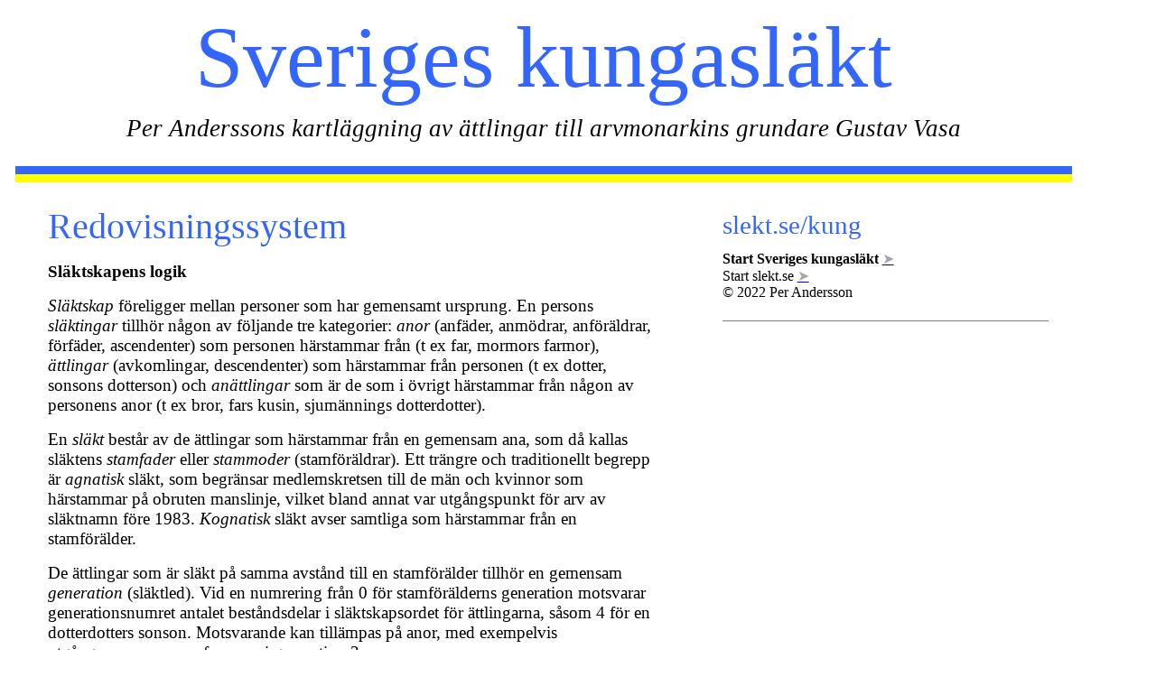

--- FILE ---
content_type: text/html
request_url: https://slekt.se/system
body_size: 16337
content:
<html xmlns:v="urn:schemas-microsoft-com:vml"
xmlns:o="urn:schemas-microsoft-com:office:office"
xmlns:w="urn:schemas-microsoft-com:office:word"
xmlns:m="http://schemas.microsoft.com/office/2004/12/omml"
xmlns:mv="http://macVmlSchemaUri" xmlns="http://www.w3.org/TR/REC-html40">

<head>
<meta name=Rubrik content="">
<meta name=Nyckelord content="">
<meta http-equiv=Content-Type content="text/html; charset=macintosh">
<meta name=ProgId content=Word.Document>
<meta name=Generator content="Microsoft Word 14">
<meta name=Originator content="Microsoft Word 14">
<link rel=File-List href="system-filer/filelist.xml">
<link rel=Edit-Time-Data href="system-filer/editdata.mso">
<!--[if !mso]>
<style>
v\:* {behavior:url(#default#VML);}
o\:* {behavior:url(#default#VML);}
w\:* {behavior:url(#default#VML);}
.shape {behavior:url(#default#VML);}
</style>
<![endif]--><!--[if gte mso 9]><xml>
 <o:DocumentProperties>
  <o:Author>P</o:Author>
  <o:LastAuthor>P</o:LastAuthor>
  <o:Revision>247</o:Revision>
  <o:TotalTime>410</o:TotalTime>
  <o:Created>2017-12-28T15:17:00Z</o:Created>
  <o:LastSaved>2024-05-05T16:45:00Z</o:LastSaved>
  <o:Pages>8</o:Pages>
  <o:Words>4034</o:Words>
  <o:Characters>21382</o:Characters>
  <o:Lines>178</o:Lines>
  <o:Paragraphs>50</o:Paragraphs>
  <o:CharactersWithSpaces>25366</o:CharactersWithSpaces>
  <o:Version>14.0</o:Version>
 </o:DocumentProperties>
 <o:OfficeDocumentSettings>
  <o:AllowPNG/>
 </o:OfficeDocumentSettings>
</xml><![endif]-->
<link rel=themeData href="system-filer/themedata.xml">
<!--[if gte mso 9]><xml>
 <w:WordDocument>
  <w:Zoom>140</w:Zoom>
  <w:TrackMoves>false</w:TrackMoves>
  <w:TrackFormatting/>
  <w:HyphenationZone>21</w:HyphenationZone>
  <w:PunctuationKerning/>
  <w:ValidateAgainstSchemas/>
  <w:SaveIfXMLInvalid>false</w:SaveIfXMLInvalid>
  <w:IgnoreMixedContent>false</w:IgnoreMixedContent>
  <w:AlwaysShowPlaceholderText>false</w:AlwaysShowPlaceholderText>
  <w:DoNotPromoteQF/>
  <w:LidThemeOther>SV</w:LidThemeOther>
  <w:LidThemeAsian>JA</w:LidThemeAsian>
  <w:LidThemeComplexScript>X-NONE</w:LidThemeComplexScript>
  <w:Compatibility>
   <w:BreakWrappedTables/>
   <w:SnapToGridInCell/>
   <w:WrapTextWithPunct/>
   <w:UseAsianBreakRules/>
   <w:DontGrowAutofit/>
   <w:SplitPgBreakAndParaMark/>
   <w:EnableOpenTypeKerning/>
   <w:DontFlipMirrorIndents/>
   <w:OverrideTableStyleHps/>
   <w:UseFELayout/>
  </w:Compatibility>
  <m:mathPr>
   <m:mathFont m:val="Cambria Math"/>
   <m:brkBin m:val="before"/>
   <m:brkBinSub m:val="&#45;-"/>
   <m:smallFrac m:val="off"/>
   <m:dispDef/>
   <m:lMargin m:val="0"/>
   <m:rMargin m:val="0"/>
   <m:defJc m:val="centerGroup"/>
   <m:wrapIndent m:val="1440"/>
   <m:intLim m:val="subSup"/>
   <m:naryLim m:val="undOvr"/>
  </m:mathPr></w:WordDocument>
</xml><![endif]--><!--[if gte mso 9]><xml>
 <w:LatentStyles DefLockedState="false" DefUnhideWhenUsed="true"
  DefSemiHidden="true" DefQFormat="false" DefPriority="99"
  LatentStyleCount="276">
  <w:LsdException Locked="false" Priority="0" SemiHidden="false"
   UnhideWhenUsed="false" QFormat="true" Name="Normal"/>
  <w:LsdException Locked="false" Priority="9" SemiHidden="false"
   UnhideWhenUsed="false" QFormat="true" Name="heading 1"/>
  <w:LsdException Locked="false" Priority="9" QFormat="true" Name="heading 2"/>
  <w:LsdException Locked="false" Priority="9" QFormat="true" Name="heading 3"/>
  <w:LsdException Locked="false" Priority="9" QFormat="true" Name="heading 4"/>
  <w:LsdException Locked="false" Priority="9" QFormat="true" Name="heading 5"/>
  <w:LsdException Locked="false" Priority="9" QFormat="true" Name="heading 6"/>
  <w:LsdException Locked="false" Priority="9" QFormat="true" Name="heading 7"/>
  <w:LsdException Locked="false" Priority="9" QFormat="true" Name="heading 8"/>
  <w:LsdException Locked="false" Priority="9" QFormat="true" Name="heading 9"/>
  <w:LsdException Locked="false" Priority="39" Name="toc 1"/>
  <w:LsdException Locked="false" Priority="39" Name="toc 2"/>
  <w:LsdException Locked="false" Priority="39" Name="toc 3"/>
  <w:LsdException Locked="false" Priority="39" Name="toc 4"/>
  <w:LsdException Locked="false" Priority="39" Name="toc 5"/>
  <w:LsdException Locked="false" Priority="39" Name="toc 6"/>
  <w:LsdException Locked="false" Priority="39" Name="toc 7"/>
  <w:LsdException Locked="false" Priority="39" Name="toc 8"/>
  <w:LsdException Locked="false" Priority="39" Name="toc 9"/>
  <w:LsdException Locked="false" Priority="35" QFormat="true" Name="caption"/>
  <w:LsdException Locked="false" Priority="10" SemiHidden="false"
   UnhideWhenUsed="false" QFormat="true" Name="Title"/>
  <w:LsdException Locked="false" Priority="1" Name="Default Paragraph Font"/>
  <w:LsdException Locked="false" Priority="11" SemiHidden="false"
   UnhideWhenUsed="false" QFormat="true" Name="Subtitle"/>
  <w:LsdException Locked="false" Priority="22" SemiHidden="false"
   UnhideWhenUsed="false" QFormat="true" Name="Strong"/>
  <w:LsdException Locked="false" Priority="20" SemiHidden="false"
   UnhideWhenUsed="false" QFormat="true" Name="Emphasis"/>
  <w:LsdException Locked="false" Priority="59" SemiHidden="false"
   UnhideWhenUsed="false" Name="Table Grid"/>
  <w:LsdException Locked="false" UnhideWhenUsed="false" Name="Placeholder Text"/>
  <w:LsdException Locked="false" Priority="1" SemiHidden="false"
   UnhideWhenUsed="false" QFormat="true" Name="No Spacing"/>
  <w:LsdException Locked="false" Priority="60" SemiHidden="false"
   UnhideWhenUsed="false" Name="Light Shading"/>
  <w:LsdException Locked="false" Priority="61" SemiHidden="false"
   UnhideWhenUsed="false" Name="Light List"/>
  <w:LsdException Locked="false" Priority="62" SemiHidden="false"
   UnhideWhenUsed="false" Name="Light Grid"/>
  <w:LsdException Locked="false" Priority="63" SemiHidden="false"
   UnhideWhenUsed="false" Name="Medium Shading 1"/>
  <w:LsdException Locked="false" Priority="64" SemiHidden="false"
   UnhideWhenUsed="false" Name="Medium Shading 2"/>
  <w:LsdException Locked="false" Priority="65" SemiHidden="false"
   UnhideWhenUsed="false" Name="Medium List 1"/>
  <w:LsdException Locked="false" Priority="66" SemiHidden="false"
   UnhideWhenUsed="false" Name="Medium List 2"/>
  <w:LsdException Locked="false" Priority="67" SemiHidden="false"
   UnhideWhenUsed="false" Name="Medium Grid 1"/>
  <w:LsdException Locked="false" Priority="68" SemiHidden="false"
   UnhideWhenUsed="false" Name="Medium Grid 2"/>
  <w:LsdException Locked="false" Priority="69" SemiHidden="false"
   UnhideWhenUsed="false" Name="Medium Grid 3"/>
  <w:LsdException Locked="false" Priority="70" SemiHidden="false"
   UnhideWhenUsed="false" Name="Dark List"/>
  <w:LsdException Locked="false" Priority="71" SemiHidden="false"
   UnhideWhenUsed="false" Name="Colorful Shading"/>
  <w:LsdException Locked="false" Priority="72" SemiHidden="false"
   UnhideWhenUsed="false" Name="Colorful List"/>
  <w:LsdException Locked="false" Priority="73" SemiHidden="false"
   UnhideWhenUsed="false" Name="Colorful Grid"/>
  <w:LsdException Locked="false" Priority="60" SemiHidden="false"
   UnhideWhenUsed="false" Name="Light Shading Accent 1"/>
  <w:LsdException Locked="false" Priority="61" SemiHidden="false"
   UnhideWhenUsed="false" Name="Light List Accent 1"/>
  <w:LsdException Locked="false" Priority="62" SemiHidden="false"
   UnhideWhenUsed="false" Name="Light Grid Accent 1"/>
  <w:LsdException Locked="false" Priority="63" SemiHidden="false"
   UnhideWhenUsed="false" Name="Medium Shading 1 Accent 1"/>
  <w:LsdException Locked="false" Priority="64" SemiHidden="false"
   UnhideWhenUsed="false" Name="Medium Shading 2 Accent 1"/>
  <w:LsdException Locked="false" Priority="65" SemiHidden="false"
   UnhideWhenUsed="false" Name="Medium List 1 Accent 1"/>
  <w:LsdException Locked="false" UnhideWhenUsed="false" Name="Revision"/>
  <w:LsdException Locked="false" Priority="34" SemiHidden="false"
   UnhideWhenUsed="false" QFormat="true" Name="List Paragraph"/>
  <w:LsdException Locked="false" Priority="29" SemiHidden="false"
   UnhideWhenUsed="false" QFormat="true" Name="Quote"/>
  <w:LsdException Locked="false" Priority="30" SemiHidden="false"
   UnhideWhenUsed="false" QFormat="true" Name="Intense Quote"/>
  <w:LsdException Locked="false" Priority="66" SemiHidden="false"
   UnhideWhenUsed="false" Name="Medium List 2 Accent 1"/>
  <w:LsdException Locked="false" Priority="67" SemiHidden="false"
   UnhideWhenUsed="false" Name="Medium Grid 1 Accent 1"/>
  <w:LsdException Locked="false" Priority="68" SemiHidden="false"
   UnhideWhenUsed="false" Name="Medium Grid 2 Accent 1"/>
  <w:LsdException Locked="false" Priority="69" SemiHidden="false"
   UnhideWhenUsed="false" Name="Medium Grid 3 Accent 1"/>
  <w:LsdException Locked="false" Priority="70" SemiHidden="false"
   UnhideWhenUsed="false" Name="Dark List Accent 1"/>
  <w:LsdException Locked="false" Priority="71" SemiHidden="false"
   UnhideWhenUsed="false" Name="Colorful Shading Accent 1"/>
  <w:LsdException Locked="false" Priority="72" SemiHidden="false"
   UnhideWhenUsed="false" Name="Colorful List Accent 1"/>
  <w:LsdException Locked="false" Priority="73" SemiHidden="false"
   UnhideWhenUsed="false" Name="Colorful Grid Accent 1"/>
  <w:LsdException Locked="false" Priority="60" SemiHidden="false"
   UnhideWhenUsed="false" Name="Light Shading Accent 2"/>
  <w:LsdException Locked="false" Priority="61" SemiHidden="false"
   UnhideWhenUsed="false" Name="Light List Accent 2"/>
  <w:LsdException Locked="false" Priority="62" SemiHidden="false"
   UnhideWhenUsed="false" Name="Light Grid Accent 2"/>
  <w:LsdException Locked="false" Priority="63" SemiHidden="false"
   UnhideWhenUsed="false" Name="Medium Shading 1 Accent 2"/>
  <w:LsdException Locked="false" Priority="64" SemiHidden="false"
   UnhideWhenUsed="false" Name="Medium Shading 2 Accent 2"/>
  <w:LsdException Locked="false" Priority="65" SemiHidden="false"
   UnhideWhenUsed="false" Name="Medium List 1 Accent 2"/>
  <w:LsdException Locked="false" Priority="66" SemiHidden="false"
   UnhideWhenUsed="false" Name="Medium List 2 Accent 2"/>
  <w:LsdException Locked="false" Priority="67" SemiHidden="false"
   UnhideWhenUsed="false" Name="Medium Grid 1 Accent 2"/>
  <w:LsdException Locked="false" Priority="68" SemiHidden="false"
   UnhideWhenUsed="false" Name="Medium Grid 2 Accent 2"/>
  <w:LsdException Locked="false" Priority="69" SemiHidden="false"
   UnhideWhenUsed="false" Name="Medium Grid 3 Accent 2"/>
  <w:LsdException Locked="false" Priority="70" SemiHidden="false"
   UnhideWhenUsed="false" Name="Dark List Accent 2"/>
  <w:LsdException Locked="false" Priority="71" SemiHidden="false"
   UnhideWhenUsed="false" Name="Colorful Shading Accent 2"/>
  <w:LsdException Locked="false" Priority="72" SemiHidden="false"
   UnhideWhenUsed="false" Name="Colorful List Accent 2"/>
  <w:LsdException Locked="false" Priority="73" SemiHidden="false"
   UnhideWhenUsed="false" Name="Colorful Grid Accent 2"/>
  <w:LsdException Locked="false" Priority="60" SemiHidden="false"
   UnhideWhenUsed="false" Name="Light Shading Accent 3"/>
  <w:LsdException Locked="false" Priority="61" SemiHidden="false"
   UnhideWhenUsed="false" Name="Light List Accent 3"/>
  <w:LsdException Locked="false" Priority="62" SemiHidden="false"
   UnhideWhenUsed="false" Name="Light Grid Accent 3"/>
  <w:LsdException Locked="false" Priority="63" SemiHidden="false"
   UnhideWhenUsed="false" Name="Medium Shading 1 Accent 3"/>
  <w:LsdException Locked="false" Priority="64" SemiHidden="false"
   UnhideWhenUsed="false" Name="Medium Shading 2 Accent 3"/>
  <w:LsdException Locked="false" Priority="65" SemiHidden="false"
   UnhideWhenUsed="false" Name="Medium List 1 Accent 3"/>
  <w:LsdException Locked="false" Priority="66" SemiHidden="false"
   UnhideWhenUsed="false" Name="Medium List 2 Accent 3"/>
  <w:LsdException Locked="false" Priority="67" SemiHidden="false"
   UnhideWhenUsed="false" Name="Medium Grid 1 Accent 3"/>
  <w:LsdException Locked="false" Priority="68" SemiHidden="false"
   UnhideWhenUsed="false" Name="Medium Grid 2 Accent 3"/>
  <w:LsdException Locked="false" Priority="69" SemiHidden="false"
   UnhideWhenUsed="false" Name="Medium Grid 3 Accent 3"/>
  <w:LsdException Locked="false" Priority="70" SemiHidden="false"
   UnhideWhenUsed="false" Name="Dark List Accent 3"/>
  <w:LsdException Locked="false" Priority="71" SemiHidden="false"
   UnhideWhenUsed="false" Name="Colorful Shading Accent 3"/>
  <w:LsdException Locked="false" Priority="72" SemiHidden="false"
   UnhideWhenUsed="false" Name="Colorful List Accent 3"/>
  <w:LsdException Locked="false" Priority="73" SemiHidden="false"
   UnhideWhenUsed="false" Name="Colorful Grid Accent 3"/>
  <w:LsdException Locked="false" Priority="60" SemiHidden="false"
   UnhideWhenUsed="false" Name="Light Shading Accent 4"/>
  <w:LsdException Locked="false" Priority="61" SemiHidden="false"
   UnhideWhenUsed="false" Name="Light List Accent 4"/>
  <w:LsdException Locked="false" Priority="62" SemiHidden="false"
   UnhideWhenUsed="false" Name="Light Grid Accent 4"/>
  <w:LsdException Locked="false" Priority="63" SemiHidden="false"
   UnhideWhenUsed="false" Name="Medium Shading 1 Accent 4"/>
  <w:LsdException Locked="false" Priority="64" SemiHidden="false"
   UnhideWhenUsed="false" Name="Medium Shading 2 Accent 4"/>
  <w:LsdException Locked="false" Priority="65" SemiHidden="false"
   UnhideWhenUsed="false" Name="Medium List 1 Accent 4"/>
  <w:LsdException Locked="false" Priority="66" SemiHidden="false"
   UnhideWhenUsed="false" Name="Medium List 2 Accent 4"/>
  <w:LsdException Locked="false" Priority="67" SemiHidden="false"
   UnhideWhenUsed="false" Name="Medium Grid 1 Accent 4"/>
  <w:LsdException Locked="false" Priority="68" SemiHidden="false"
   UnhideWhenUsed="false" Name="Medium Grid 2 Accent 4"/>
  <w:LsdException Locked="false" Priority="69" SemiHidden="false"
   UnhideWhenUsed="false" Name="Medium Grid 3 Accent 4"/>
  <w:LsdException Locked="false" Priority="70" SemiHidden="false"
   UnhideWhenUsed="false" Name="Dark List Accent 4"/>
  <w:LsdException Locked="false" Priority="71" SemiHidden="false"
   UnhideWhenUsed="false" Name="Colorful Shading Accent 4"/>
  <w:LsdException Locked="false" Priority="72" SemiHidden="false"
   UnhideWhenUsed="false" Name="Colorful List Accent 4"/>
  <w:LsdException Locked="false" Priority="73" SemiHidden="false"
   UnhideWhenUsed="false" Name="Colorful Grid Accent 4"/>
  <w:LsdException Locked="false" Priority="60" SemiHidden="false"
   UnhideWhenUsed="false" Name="Light Shading Accent 5"/>
  <w:LsdException Locked="false" Priority="61" SemiHidden="false"
   UnhideWhenUsed="false" Name="Light List Accent 5"/>
  <w:LsdException Locked="false" Priority="62" SemiHidden="false"
   UnhideWhenUsed="false" Name="Light Grid Accent 5"/>
  <w:LsdException Locked="false" Priority="63" SemiHidden="false"
   UnhideWhenUsed="false" Name="Medium Shading 1 Accent 5"/>
  <w:LsdException Locked="false" Priority="64" SemiHidden="false"
   UnhideWhenUsed="false" Name="Medium Shading 2 Accent 5"/>
  <w:LsdException Locked="false" Priority="65" SemiHidden="false"
   UnhideWhenUsed="false" Name="Medium List 1 Accent 5"/>
  <w:LsdException Locked="false" Priority="66" SemiHidden="false"
   UnhideWhenUsed="false" Name="Medium List 2 Accent 5"/>
  <w:LsdException Locked="false" Priority="67" SemiHidden="false"
   UnhideWhenUsed="false" Name="Medium Grid 1 Accent 5"/>
  <w:LsdException Locked="false" Priority="68" SemiHidden="false"
   UnhideWhenUsed="false" Name="Medium Grid 2 Accent 5"/>
  <w:LsdException Locked="false" Priority="69" SemiHidden="false"
   UnhideWhenUsed="false" Name="Medium Grid 3 Accent 5"/>
  <w:LsdException Locked="false" Priority="70" SemiHidden="false"
   UnhideWhenUsed="false" Name="Dark List Accent 5"/>
  <w:LsdException Locked="false" Priority="71" SemiHidden="false"
   UnhideWhenUsed="false" Name="Colorful Shading Accent 5"/>
  <w:LsdException Locked="false" Priority="72" SemiHidden="false"
   UnhideWhenUsed="false" Name="Colorful List Accent 5"/>
  <w:LsdException Locked="false" Priority="73" SemiHidden="false"
   UnhideWhenUsed="false" Name="Colorful Grid Accent 5"/>
  <w:LsdException Locked="false" Priority="60" SemiHidden="false"
   UnhideWhenUsed="false" Name="Light Shading Accent 6"/>
  <w:LsdException Locked="false" Priority="61" SemiHidden="false"
   UnhideWhenUsed="false" Name="Light List Accent 6"/>
  <w:LsdException Locked="false" Priority="62" SemiHidden="false"
   UnhideWhenUsed="false" Name="Light Grid Accent 6"/>
  <w:LsdException Locked="false" Priority="63" SemiHidden="false"
   UnhideWhenUsed="false" Name="Medium Shading 1 Accent 6"/>
  <w:LsdException Locked="false" Priority="64" SemiHidden="false"
   UnhideWhenUsed="false" Name="Medium Shading 2 Accent 6"/>
  <w:LsdException Locked="false" Priority="65" SemiHidden="false"
   UnhideWhenUsed="false" Name="Medium List 1 Accent 6"/>
  <w:LsdException Locked="false" Priority="66" SemiHidden="false"
   UnhideWhenUsed="false" Name="Medium List 2 Accent 6"/>
  <w:LsdException Locked="false" Priority="67" SemiHidden="false"
   UnhideWhenUsed="false" Name="Medium Grid 1 Accent 6"/>
  <w:LsdException Locked="false" Priority="68" SemiHidden="false"
   UnhideWhenUsed="false" Name="Medium Grid 2 Accent 6"/>
  <w:LsdException Locked="false" Priority="69" SemiHidden="false"
   UnhideWhenUsed="false" Name="Medium Grid 3 Accent 6"/>
  <w:LsdException Locked="false" Priority="70" SemiHidden="false"
   UnhideWhenUsed="false" Name="Dark List Accent 6"/>
  <w:LsdException Locked="false" Priority="71" SemiHidden="false"
   UnhideWhenUsed="false" Name="Colorful Shading Accent 6"/>
  <w:LsdException Locked="false" Priority="72" SemiHidden="false"
   UnhideWhenUsed="false" Name="Colorful List Accent 6"/>
  <w:LsdException Locked="false" Priority="73" SemiHidden="false"
   UnhideWhenUsed="false" Name="Colorful Grid Accent 6"/>
  <w:LsdException Locked="false" Priority="19" SemiHidden="false"
   UnhideWhenUsed="false" QFormat="true" Name="Subtle Emphasis"/>
  <w:LsdException Locked="false" Priority="21" SemiHidden="false"
   UnhideWhenUsed="false" QFormat="true" Name="Intense Emphasis"/>
  <w:LsdException Locked="false" Priority="31" SemiHidden="false"
   UnhideWhenUsed="false" QFormat="true" Name="Subtle Reference"/>
  <w:LsdException Locked="false" Priority="32" SemiHidden="false"
   UnhideWhenUsed="false" QFormat="true" Name="Intense Reference"/>
  <w:LsdException Locked="false" Priority="33" SemiHidden="false"
   UnhideWhenUsed="false" QFormat="true" Name="Book Title"/>
  <w:LsdException Locked="false" Priority="37" Name="Bibliography"/>
  <w:LsdException Locked="false" Priority="39" QFormat="true" Name="TOC Heading"/>
 </w:LatentStyles>
</xml><![endif]-->
<style>
<!--
 /* Font Definitions */
@font-face
	{font-family:Arial;
	panose-1:2 11 6 4 2 2 2 2 2 4;
	mso-font-charset:0;
	mso-generic-font-family:auto;
	mso-font-pitch:variable;
	mso-font-signature:-536859905 -1073711037 9 0 511 0;}
@font-face
	{font-family:Times;
	panose-1:2 0 5 0 0 0 0 0 0 0;
	mso-font-charset:0;
	mso-generic-font-family:auto;
	mso-font-pitch:variable;
	mso-font-signature:3 0 0 0 1 0;}
@font-face
	{font-family:"\FF2D\FF33 \660E\671D";
	mso-font-charset:78;
	mso-generic-font-family:auto;
	mso-font-pitch:variable;
	mso-font-signature:-536870145 1791491579 18 0 131231 0;}
@font-face
	{font-family:"\FF2D\FF33 \660E\671D";
	mso-font-charset:78;
	mso-generic-font-family:auto;
	mso-font-pitch:variable;
	mso-font-signature:-536870145 1791491579 18 0 131231 0;}
@font-face
	{font-family:Cambria;
	panose-1:2 4 5 3 5 4 6 3 2 4;
	mso-font-charset:0;
	mso-generic-font-family:auto;
	mso-font-pitch:variable;
	mso-font-signature:-536870145 1073743103 0 0 415 0;}
@font-face
	{font-family:"Palatino Linotype";
	panose-1:2 4 5 2 5 5 5 3 3 4;
	mso-font-charset:0;
	mso-generic-font-family:auto;
	mso-font-pitch:variable;
	mso-font-signature:-536870265 1073741843 0 0 415 0;}
@font-face
	{font-family:"Lucida Grande";
	panose-1:2 11 6 0 4 5 2 2 2 4;
	mso-font-charset:0;
	mso-generic-font-family:auto;
	mso-font-pitch:variable;
	mso-font-signature:-520090897 1342218751 0 0 447 0;}
@font-face
	{font-family:"Menlo Bold";
	panose-1:2 11 7 9 3 6 4 2 2 4;
	mso-font-charset:0;
	mso-generic-font-family:auto;
	mso-font-pitch:variable;
	mso-font-signature:-436198657 -805244421 40 0 479 0;}
 /* Style Definitions */
p.MsoNormal, li.MsoNormal, div.MsoNormal
	{mso-style-unhide:no;
	mso-style-qformat:yes;
	mso-style-parent:"";
	margin:0cm;
	margin-bottom:.0001pt;
	mso-pagination:widow-orphan;
	font-size:12.0pt;
	font-family:Cambria;
	mso-ascii-font-family:Cambria;
	mso-ascii-theme-font:minor-latin;
	mso-fareast-font-family:"\FF2D\FF33 \660E\671D";
	mso-fareast-theme-font:minor-fareast;
	mso-hansi-font-family:Cambria;
	mso-hansi-theme-font:minor-latin;
	mso-bidi-font-family:"Times New Roman";
	mso-bidi-theme-font:minor-bidi;}
a:link, span.MsoHyperlink
	{mso-style-noshow:yes;
	mso-style-priority:99;
	color:blue;
	mso-themecolor:hyperlink;
	text-decoration:underline;
	text-underline:single;}
a:visited, span.MsoHyperlinkFollowed
	{mso-style-noshow:yes;
	mso-style-priority:99;
	color:purple;
	mso-themecolor:followedhyperlink;
	text-decoration:underline;
	text-underline:single;}
p.MsoAcetate, li.MsoAcetate, div.MsoAcetate
	{mso-style-noshow:yes;
	mso-style-priority:99;
	mso-style-link:"Bubbeltext Char";
	margin:0cm;
	margin-bottom:.0001pt;
	mso-pagination:widow-orphan;
	font-size:9.0pt;
	font-family:"Lucida Grande";
	mso-fareast-font-family:"\FF2D\FF33 \660E\671D";
	mso-fareast-theme-font:minor-fareast;}
span.BubbeltextChar
	{mso-style-name:"Bubbeltext Char";
	mso-style-noshow:yes;
	mso-style-priority:99;
	mso-style-unhide:no;
	mso-style-locked:yes;
	mso-style-link:Bubbeltext;
	mso-ansi-font-size:9.0pt;
	mso-bidi-font-size:9.0pt;
	font-family:"Lucida Grande";
	mso-ascii-font-family:"Lucida Grande";
	mso-hansi-font-family:"Lucida Grande";
	mso-bidi-font-family:"Lucida Grande";}
p.Kunga7pt, li.Kunga7pt, div.Kunga7pt
	{mso-style-name:Kunga7pt;
	mso-style-unhide:no;
	mso-style-qformat:yes;
	margin:0cm;
	margin-bottom:.0001pt;
	line-height:8.0pt;
	mso-line-height-rule:exactly;
	mso-pagination:widow-orphan;
	tab-stops:100.65pt 4.0cm 119.05pt 124.75pt 130.4pt 136.1pt 5.0cm 147.4pt 153.1pt 158.75pt 164.45pt 6.0cm 175.75pt 181.45pt 187.1pt 192.8pt 7.0cm 204.1pt 209.8pt right 449.35pt left 16.0cm 490.45pt right 533.0pt left 535.8pt 555.65pt 581.2pt;
	font-size:7.0pt;
	mso-bidi-font-size:10.0pt;
	font-family:Arial;
	mso-fareast-font-family:Times;
	mso-bidi-font-family:"Times New Roman";}
p.Anor, li.Anor, div.Anor
	{mso-style-name:Anor;
	mso-style-unhide:no;
	mso-style-qformat:yes;
	mso-style-parent:"";
	margin-top:0cm;
	margin-right:0cm;
	margin-bottom:0cm;
	margin-left:42.55pt;
	margin-bottom:.0001pt;
	text-indent:-42.55pt;
	line-height:10.0pt;
	mso-line-height-rule:exactly;
	mso-pagination:none;
	tab-stops:14.2pt 1.0cm;
	font-size:8.0pt;
	font-family:Arial;
	mso-fareast-font-family:"Times New Roman";
	mso-bidi-font-family:"Times New Roman";}
p.HemsidaBrodtext, li.HemsidaBrodtext, div.HemsidaBrodtext
	{mso-style-name:HemsidaBrodtext;
	mso-style-unhide:no;
	mso-style-qformat:yes;
	margin-top:0cm;
	margin-right:0cm;
	margin-bottom:8.0pt;
	margin-left:0cm;
	line-height:16.0pt;
	mso-line-height-rule:exactly;
	mso-pagination:widow-orphan;
	font-size:12.0pt;
	font-family:"Palatino Linotype";
	mso-fareast-font-family:"\FF2D\FF33 \660E\671D";
	mso-bidi-font-family:"Times New Roman";}
p.HemsidaReferens, li.HemsidaReferens, div.HemsidaReferens
	{mso-style-name:HemsidaReferens;
	mso-style-unhide:no;
	mso-style-qformat:yes;
	margin-top:0cm;
	margin-right:0cm;
	margin-bottom:8.0pt;
	margin-left:0cm;
	line-height:13.5pt;
	mso-line-height-rule:exactly;
	mso-pagination:widow-orphan;
	font-size:10.0pt;
	font-family:"Palatino Linotype";
	mso-fareast-font-family:"\FF2D\FF33 \660E\671D";
	mso-bidi-font-family:"Times New Roman";}
p.HemsidaHuvudrubrik, li.HemsidaHuvudrubrik, div.HemsidaHuvudrubrik
	{mso-style-name:HemsidaHuvudrubrik;
	mso-style-unhide:no;
	mso-style-qformat:yes;
	margin-top:0cm;
	margin-right:0cm;
	margin-bottom:8.0pt;
	margin-left:0cm;
	line-height:36.0pt;
	mso-line-height-rule:exactly;
	mso-pagination:widow-orphan;
	font-size:28.0pt;
	font-family:"Palatino Linotype";
	mso-fareast-font-family:"\FF2D\FF33 \660E\671D";
	mso-bidi-font-family:"Times New Roman";
	color:blue;}
p.HemsidaUnderrubrik, li.HemsidaUnderrubrik, div.HemsidaUnderrubrik
	{mso-style-name:HemsidaUnderrubrik;
	mso-style-unhide:no;
	mso-style-qformat:yes;
	margin-top:0cm;
	margin-right:0cm;
	margin-bottom:8.0pt;
	margin-left:0cm;
	line-height:22.0pt;
	mso-line-height-rule:exactly;
	mso-pagination:widow-orphan;
	font-size:16.0pt;
	font-family:"Palatino Linotype";
	mso-fareast-font-family:"\FF2D\FF33 \660E\671D";
	mso-bidi-font-family:"Times New Roman";
	font-style:italic;}
p.HemsidaForfattarrad, li.HemsidaForfattarrad, div.HemsidaForfattarrad
	{mso-style-name:HemsidaForfattarrad;
	mso-style-unhide:no;
	mso-style-qformat:yes;
	margin-top:20.0pt;
	margin-right:0cm;
	margin-bottom:20.0pt;
	margin-left:0cm;
	line-height:16.0pt;
	mso-line-height-rule:exactly;
	mso-pagination:widow-orphan;
	font-size:12.0pt;
	font-family:"Palatino Linotype";
	mso-fareast-font-family:"\FF2D\FF33 \660E\671D";
	mso-bidi-font-family:"Times New Roman";
	font-style:italic;}
p.SlektBrdtext14, li.SlektBrdtext14, div.SlektBrdtext14
	{mso-style-name:"Slekt Brödtext 14\,5";
	mso-style-unhide:no;
	mso-style-qformat:yes;
	mso-style-parent:"";
	margin-top:0cm;
	margin-right:0cm;
	margin-bottom:12.0pt;
	margin-left:0cm;
	mso-pagination:widow-orphan;
	font-size:14.5pt;
	font-family:"Palatino Linotype";
	mso-fareast-font-family:"\FF2D\FF33 \660E\671D";
	mso-bidi-font-family:"Times New Roman";}
.MsoChpDefault
	{mso-style-type:export-only;
	mso-default-props:yes;
	font-size:10.0pt;
	mso-ansi-font-size:10.0pt;
	mso-bidi-font-size:10.0pt;
	font-family:Cambria;
	mso-ascii-font-family:Cambria;
	mso-ascii-theme-font:minor-latin;
	mso-fareast-font-family:"\FF2D\FF33 \660E\671D";
	mso-fareast-theme-font:minor-fareast;
	mso-hansi-font-family:Cambria;
	mso-hansi-theme-font:minor-latin;
	mso-bidi-font-family:"Times New Roman";
	mso-bidi-theme-font:minor-bidi;}
@page WordSection1
	{size:595.0pt 842.0pt;
	margin:0cm 0cm 1080.0pt 0cm;
	mso-header-margin:0cm;
	mso-footer-margin:0cm;
	mso-paper-source:0;}
div.WordSection1
	{page:WordSection1;}
-->
</style>
<!--[if gte mso 10]>
<style>
 /* Style Definitions */
table.MsoNormalTable
	{mso-style-name:"Normal tabell";
	mso-tstyle-rowband-size:0;
	mso-tstyle-colband-size:0;
	mso-style-noshow:yes;
	mso-style-priority:99;
	mso-style-parent:"";
	mso-padding-alt:0cm 5.4pt 0cm 5.4pt;
	mso-para-margin:0cm;
	mso-para-margin-bottom:.0001pt;
	mso-pagination:widow-orphan;
	font-size:10.0pt;
	font-family:Cambria;
	mso-ascii-font-family:Cambria;
	mso-ascii-theme-font:minor-latin;
	mso-hansi-font-family:Cambria;
	mso-hansi-theme-font:minor-latin;}
table.MsoTableGrid
	{mso-style-name:Tabellrutnät;
	mso-tstyle-rowband-size:0;
	mso-tstyle-colband-size:0;
	mso-style-priority:59;
	mso-style-unhide:no;
	border:solid windowtext 1.0pt;
	mso-border-alt:solid windowtext .5pt;
	mso-padding-alt:0cm 5.4pt 0cm 5.4pt;
	mso-border-insideh:.5pt solid windowtext;
	mso-border-insidev:.5pt solid windowtext;
	mso-para-margin:0cm;
	mso-para-margin-bottom:.0001pt;
	mso-pagination:widow-orphan;
	font-size:12.0pt;
	font-family:Cambria;
	mso-ascii-font-family:Cambria;
	mso-ascii-theme-font:minor-latin;
	mso-hansi-font-family:Cambria;
	mso-hansi-theme-font:minor-latin;}
</style>
<![endif]--><!--[if gte mso 9]><xml>
 <o:shapedefaults v:ext="edit" spidmax="1027"/>
</xml><![endif]--><!--[if gte mso 9]><xml>
 <o:shapelayout v:ext="edit">
  <o:idmap v:ext="edit" data="1"/>
 </o:shapelayout></xml><![endif]-->
</head>

<body bgcolor=white lang=SV link=blue vlink=purple style='tab-interval:65.2pt'>

<div class=WordSection1>

<table class=MsoTableGrid border=0 cellspacing=0 cellpadding=0
 style='margin-left:7.1pt;border-collapse:collapse;mso-table-layout-alt:fixed;
 border:none;mso-yfti-tbllook:1184;mso-padding-alt:0cm 5.4pt 0cm 5.4pt;
 mso-border-insideh:none;mso-border-insidev:none'>
 <tr style='mso-yfti-irow:0;mso-yfti-firstrow:yes'>
  <td width=856 colspan=5 valign=top style='width:856.15pt;padding:0cm 5.4pt 0cm 5.4pt'>
  <p class=MsoNormal align=center style='margin-bottom:6.0pt;text-align:center'><span
  style='font-size:72.0pt;font-family:"Palatino Linotype";color:#3366FF'>Sveriges
  kungasläkt</span><span style='font-size:72.0pt;font-family:"Palatino Linotype";
  mso-bidi-font-family:Arial;color:#3366FF'><o:p></o:p></span></p>
  <p class=MsoNormal align=center style='margin-bottom:6.0pt;text-align:center'><i><span
  style='font-size:20.0pt;font-family:"Palatino Linotype"'>Per Anderssons
  kartläggning av ättlingar till arvmonarkins grundare Gustav Vasa</span></i><span
  style='font-size:20.0pt;font-family:"Palatino Linotype";mso-bidi-font-family:
  Arial'><o:p></o:p></span></p>
  <p class=MsoNormal align=center style='text-align:center'><span
  style='font-family:Arial;mso-bidi-font-family:"Times New Roman";mso-bidi-theme-font:
  minor-bidi'><o:p>&nbsp;</o:p></span></p>
  </td>
 </tr>
 <tr style='mso-yfti-irow:1'>
  <td width=856 colspan=5 valign=top style='width:856.15pt;background:#3366FF;
  padding:0cm 5.4pt 0cm 5.4pt'>
  <p class=MsoNormal align=center style='text-align:center'><span
  style='font-size:6.0pt;font-family:Arial;mso-bidi-font-family:"Times New Roman";
  mso-bidi-theme-font:minor-bidi'><o:p>&nbsp;</o:p></span></p>
  </td>
 </tr>
 <tr style='mso-yfti-irow:2'>
  <td width=856 colspan=5 valign=top style='width:856.15pt;background:yellow;
  padding:0cm 5.4pt 0cm 5.4pt'>
  <p class=MsoNormal align=center style='text-align:center'><span
  style='font-size:6.0pt;font-family:Arial;mso-bidi-font-family:"Times New Roman";
  mso-bidi-theme-font:minor-bidi'><o:p>&nbsp;</o:p></span></p>
  </td>
 </tr>
 <tr style='mso-yfti-irow:3'>
  <td width=856 colspan=5 valign=top style='width:856.15pt;padding:0cm 5.4pt 0cm 5.4pt'>
  <p class=MsoNormal><span style='font-size:16.0pt;font-family:Arial;
  mso-bidi-font-family:"Times New Roman";mso-bidi-theme-font:minor-bidi'><o:p>&nbsp;</o:p></span></p>
  </td>
 </tr>
 <tr style='mso-yfti-irow:4;mso-yfti-lastrow:yes;height:586.0pt;mso-row-margin-left:
  1.0cm;mso-row-margin-right:19.8pt'>
  <td style='mso-cell-special:placeholder;border:none;padding:0cm 0cm 0cm 0cm'
  width=28><p class='MsoNormal'>&nbsp;</td>
  <td width=503 valign=top style='width:503.2pt;padding:0cm 5.4pt 0cm 5.4pt;
  height:586.0pt'>
  <p class=HemsidaBrodtext style='margin-bottom:12.0pt;line-height:normal'><span
  style='font-size:30.0pt;color:#3366FF'>Redovisningssystem<o:p></o:p></span></p>
  <p class=SlektBrdtext14><b style='mso-bidi-font-weight:normal'>Släktskapens
  logik</b><b style='mso-bidi-font-weight:normal'><span style='mso-bidi-font-family:
  "Times New Roman";mso-bidi-theme-font:minor-bidi'><o:p></o:p></span></b></p>
  <p class=SlektBrdtext14><i style='mso-bidi-font-style:normal'>Släktskap</i>
  föreligger mellan personer som har gemensamt ursprung. En persons <i
  style='mso-bidi-font-style:normal'>släktingar</i> tillhör någon av följande
  tre kategorier: <i style='mso-bidi-font-style:normal'>anor</i> (anfäder,
  anmödrar, anföräldrar, förfäder, ascendenter) som personen härstammar från (t
  ex far, mormors farmor), <i style='mso-bidi-font-style:normal'>ättlingar</i>
  (avkomlingar, descendenter) som härstammar från personen (t ex dotter, sonsons
  dotterson) och <i style='mso-bidi-font-style:normal'>anättlingar</i> som är
  de som i övrigt härstammar från någon av personens anor (t&nbsp;ex bror, fars
  kusin, sjumännings dotterdotter).</p>
  <p class=SlektBrdtext14>En <i style='mso-bidi-font-style:normal'>släkt</i>
  består av de ättlingar som härstammar från en gemensam ana, som då kallas
  släktens <i style='mso-bidi-font-style:normal'>stamfader</i> eller <i
  style='mso-bidi-font-style:normal'>stammoder</i> (stamföräldrar). Ett trängre
  och traditionellt begrepp är <i style='mso-bidi-font-style:normal'>agnatisk</i>
  släkt, som begränsar medlemskretsen till de män och kvinnor som härstammar på
  obruten manslinje, vilket bland annat var utgångspunkt för arv av släktnamn
  före 1983. <i style='mso-bidi-font-style:normal'>Kognatisk</i> släkt avser
  samtliga som härstammar från en stamförälder.</p>
  <p class=SlektBrdtext14>De ättlingar som är släkt på samma avstånd till en
  stamförälder tillhör en gemensam <i style='mso-bidi-font-style:normal'>generation</i>
  (släktled). Vid en numrering från 0 för stamförälderns generation motsvarar
  generationsnumret antalet beståndsdelar i släktskapsordet för ättlingarna,
  såsom 4 för en dotterdotters sonson. Motsvarande kan tillämpas på anor, med
  exempelvis utgångspersonens morfars mor i generation 3.</p>
  <p class=SlektBrdtext14>Det finns två huvudtyper av grafiska översikter för
  att schematiskt åskådliggöra släktskap. En redovisning av en persons anor
  kallas <i style='mso-bidi-font-style:normal'>antavla</i> och en motsvarande
  för ättlingar <i style='mso-bidi-font-style:normal'>stamtavla</i> eller <i
  style='mso-bidi-font-style:normal'>släkttavla</i>. Varje individ har
  teoretiskt ett bestämt antal anor i varje generation. (På en antavla brukar
  utgångspersonen ges nummer 1, hans eller hennes far 2, mor 3, farfar 4 osv.
  Det innebär att manliga anor får jämna nummer och kvinnliga udda. Om man
  fördubblar en persons nummer får man faderns och med tillägg av 1 moderns
  nummer.)</p>
  <p class=SlektBrdtext14>Om två av en persons anor är släkt med varandra, dvs
  har gemensamt ursprung, uppkommer <i style='mso-bidi-font-style:normal'>anförlust</i>,
  som innebär att samma anor återfinns på mer än en plats på antavlan. På en
  stamtavla för en sådan ana förekommer den ifrågavarande personen som ättling
  på två eller flera ställen, innebärande <i style='mso-bidi-font-style:normal'>ättlingsförlust</i>
  eller <i style='mso-bidi-font-style:normal'>stamförlust</i>.</p>
  <p class=SlektBrdtext14><b style='mso-bidi-font-weight:normal'>System för
  redovisning av ättlingar<o:p></o:p></b></p>
  <p class=SlektBrdtext14>I syfte att entydigt och överskådligt beskriva
  släktskapen mellan ättlingar och den helhet dessa utgör, är släktens talrika
  personkrets ordnad och presenterad enligt ett <i style='mso-bidi-font-style:
  normal'>system för redovisning av genealogisk information</i> i en särskild
  form av stamtavla och med systematiska individbeteckningar, som Per
  Anderssons utarbetat 1977&#8211;1982 och därefter stegvis utvecklat.
  Systemet, som förklaras i det följande, har närmare behandlats i uppsatsen <i
  style='mso-bidi-font-style:normal'>Systema Genealogiæ</i> (i <i
  style='mso-bidi-font-style:normal'>Släkt och Hävd</i> 1986:2) och i böckerna <i
  style='mso-bidi-font-style:normal'>Sveriges släkter</i> (1988) och <i
  style='mso-bidi-font-style:normal'>Östgötsk och småländsk släktbok</i>
  (2008).</p>
  <p class=SlektBrdtext14>Systemets grundläggande <i style='mso-bidi-font-style:
  normal'>enhet</i> är <i style='mso-bidi-font-style:normal'>individen</i>
  &#8211; släktens byggsten &#8211; och alla ättlingar till stamfadern behandlas
  enligt samma principer. Härtill kvalificerar endast det faktum att personen
  är avkomling till stamfadern. Till skillnad från många andra genealogiska
  framställningsformer är här alla övriga omständigheter ovidkommande, såsom
  individens kön, tillhörighet till agnatisk släkt, vilket namn han eller hon
  bär, inom- eller utomäktenskaplig börd, innehav av någon ärftlig värdighet
  eller egendom, civilstånd, ålder eller social ställning.</p>
  <p class=SlektBrdtext14><i style='mso-bidi-font-style:normal'>Kretsen</i> av
  enheter i släktkartläggningen avgränsas sålunda genom ett kognatiskt urval
  med gemensam utgångspunkt, dvs utgörs av den totala mängden av alla
  efterkommande till stamfadern fram till dags dato, kvinnor såväl som män och
  oavsett om de härstammar via män eller kvinnor.</p>
  <p class=SlektBrdtext14>Den struktur vari enheterna ges inbördes <i
  style='mso-bidi-font-style:normal'>ordningsföljd</i> inleds med stamfadern,
  varefter hans och varje ättlings barn redovisas i födelsetidsordning. Det
  äldsta barnet följer alltid som första ättling efter sin förälder, så att en
  äldre släktlinje fullbordas innan närmast yngre linje följer efter, s&nbsp;k <i
  style='mso-bidi-font-style:normal'>lineal primogenitur</i>. En persons alla
  barn, barnbarn osv upptas alltså före hans eller hennes yngre syskon.
  Samhörigheter &#8211; ingifta, samboende osv &#8211; infogas direkt efter den
  ättling som de hör samman med.</p>
  <p class=SlektBrdtext14>Vid gifte eller motsvarande mellan två personer som härstammar
  på var sin linje från stamfadern blir deras gemensamma barn ättlingar till
  denne på två håll, dvs en stamförlust uppkommer. Barnen och deras
  efterkommande upptas då på den ena släktlinjen, medan hänvisning sker vid den
  andra. I valet mellan möderne- och fädernesidan har det bedömts att
  tydligheten i framställningen gynnas av att dels en och samma av dessa
  används konsekvent för alla fall av dubbelättlingar, dels fädernesidan väljs,
  av det enda skälet att de släktnamn som personerna betecknas med har ärvts på
  huvudsakligen denna sida under århundradena.</p>
  <p class=SlektBrdtext14>Även adoptivbarn redovisas, liksom deras
  samhörigheter, men adoptivbarnens efterkommande följs inte vidare.</p>
  <p class=SlektBrdtext14>Om varje enhet &#8211; person &#8211; eftersträvas
  värden på <i style='mso-bidi-font-style:normal'>variabler</i> som beskrivs
  nedan.</p>
  <p class=SlektBrdtext14><b style='mso-bidi-font-weight:normal'>Individbeteckningar<o:p></o:p></b></p>
  <p class=SlektBrdtext14>Varje ättling har i redovisningen en unik <i
  style='mso-bidi-font-style:normal'>individbeteckning</i>, en
  bokstavskombination som exakt anger hans eller hennes plats bland de övriga
  medlemmarna av den stora släkt som utan dessa kännetecken skulle te sig
  mycket svåröverskådlig. Utgångspunkt för tilldelningen av individbeteckningar
  är stamfadern. För varje generation efter honom tilläggs en bokstav till och
  med den ättling som ska betecknas. Bokstavens plats i alfabetet motsvarar
  individens ordningsföljd i syskonskaran. En man anges med stor bokstav och en
  kvinna med liten. Bokstäverna ordnas i grupper om tre från vänster. Exempel:
  stamfaderns äldsta barn, om det är en dotter, får beteckningen <i
  style='mso-bidi-font-style:normal'>a</i>, denna dotters tredje barn, som är
  en son, <i style='mso-bidi-font-style:normal'>aC</i> osv. Systemet är till
  fullo utbyggbart och störs inte &#8211; vilket en löpande numrering av
  ättlingarna gör &#8211; av att nya individer föds mitt i släkten. I varje
  familj ges utrymme för lika många barn som antalet bokstäver i alfabetet.
  Ytterligare exempel:</p>
  <p class=SlektBrdtext14 style='margin-top:0cm;margin-right:0cm;margin-bottom:
  0cm;margin-left:22.95pt;margin-bottom:.0001pt;tab-stops:136.35pt'><span
  style='mso-bidi-font-family:Arial'>Stamfader<span style='mso-tab-count:1'>&nbsp;&nbsp;&nbsp;&nbsp;&nbsp;&nbsp;&nbsp;&nbsp;&nbsp;&nbsp;&nbsp;&nbsp; </span><i
  style='mso-bidi-font-style:normal'>stamfader</i><o:p></o:p></span></p>
  <p class=SlektBrdtext14 style='margin-top:0cm;margin-right:0cm;margin-bottom:
  0cm;margin-left:22.95pt;margin-bottom:.0001pt;tab-stops:136.35pt'><span
  style='mso-bidi-font-family:Arial'>A<span style='mso-tab-count:1'>&nbsp;&nbsp;&nbsp;&nbsp;&nbsp;&nbsp;&nbsp;&nbsp;&nbsp;&nbsp;&nbsp;&nbsp;&nbsp;&nbsp;&nbsp;&nbsp;&nbsp;&nbsp;&nbsp;&nbsp;&nbsp;&nbsp;&nbsp;&nbsp;&nbsp; </span>.
  <i style='mso-bidi-font-style:normal'>son </i>(barn 1)<o:p></o:p></span></p>
  <p class=SlektBrdtext14 style='margin-top:0cm;margin-right:0cm;margin-bottom:
  0cm;margin-left:22.95pt;margin-bottom:.0001pt;tab-stops:136.35pt'><span
  style='mso-bidi-font-family:Arial'>b<span style='mso-tab-count:1'>&nbsp;&nbsp;&nbsp;&nbsp;&nbsp;&nbsp;&nbsp;&nbsp;&nbsp;&nbsp;&nbsp;&nbsp;&nbsp;&nbsp;&nbsp;&nbsp;&nbsp;&nbsp;&nbsp;&nbsp;&nbsp;&nbsp;&nbsp;&nbsp;&nbsp; </span>.
  <i style='mso-bidi-font-style:normal'>dotter </i>(barn 2)<o:p></o:p></span></p>
  <p class=SlektBrdtext14 style='margin-top:0cm;margin-right:0cm;margin-bottom:
  0cm;margin-left:22.95pt;margin-bottom:.0001pt;tab-stops:136.35pt'><span
  style='mso-bidi-font-family:Arial'>bA<span style='mso-tab-count:1'>&nbsp;&nbsp;&nbsp;&nbsp;&nbsp;&nbsp;&nbsp;&nbsp;&nbsp;&nbsp;&nbsp;&nbsp;&nbsp;&nbsp;&nbsp;&nbsp;&nbsp;&nbsp;&nbsp;&nbsp;&nbsp;&nbsp;&nbsp; </span>.
  . <i style='mso-bidi-font-style:normal'>dotterson</i><o:p></o:p></span></p>
  <p class=SlektBrdtext14 style='margin-top:0cm;margin-right:0cm;margin-bottom:
  0cm;margin-left:22.95pt;margin-bottom:.0001pt;tab-stops:136.35pt'><span
  style='mso-bidi-font-family:Arial'>bb<span style='mso-tab-count:1'>&nbsp;&nbsp;&nbsp;&nbsp;&nbsp;&nbsp;&nbsp;&nbsp;&nbsp;&nbsp;&nbsp;&nbsp;&nbsp;&nbsp;&nbsp;&nbsp;&nbsp;&nbsp;&nbsp;&nbsp;&nbsp;&nbsp;&nbsp; </span>.
  . <i style='mso-bidi-font-style:normal'>dotterdotter</i><o:p></o:p></span></p>
  <p class=SlektBrdtext14 style='margin-top:0cm;margin-right:0cm;margin-bottom:
  0cm;margin-left:22.95pt;margin-bottom:.0001pt;tab-stops:136.35pt'><span
  style='mso-bidi-font-family:Arial'>bc<span style='mso-tab-count:1'>&nbsp;&nbsp;&nbsp;&nbsp;&nbsp;&nbsp;&nbsp;&nbsp;&nbsp;&nbsp;&nbsp;&nbsp;&nbsp;&nbsp;&nbsp;&nbsp;&nbsp;&nbsp;&nbsp;&nbsp;&nbsp;&nbsp;&nbsp;&nbsp; </span>.
  . <i style='mso-bidi-font-style:normal'>dotterdotter</i><o:p></o:p></span></p>
  <p class=SlektBrdtext14 style='margin-top:0cm;margin-right:0cm;margin-bottom:
  0cm;margin-left:22.95pt;margin-bottom:.0001pt;tab-stops:136.35pt'><span
  lang=EN-GB style='mso-bidi-font-family:Arial;mso-ansi-language:EN-GB'>C<span
  style='mso-tab-count:1'>&nbsp;&nbsp;&nbsp;&nbsp;&nbsp;&nbsp;&nbsp;&nbsp;&nbsp;&nbsp;&nbsp;&nbsp;&nbsp;&nbsp;&nbsp;&nbsp;&nbsp;&nbsp;&nbsp;&nbsp;&nbsp;&nbsp;&nbsp;&nbsp;&nbsp; </span>.
  <i style='mso-bidi-font-style:normal'>son </i>(barn 3)<o:p></o:p></span></p>
  <p class=SlektBrdtext14 style='margin-top:0cm;margin-right:0cm;margin-bottom:
  0cm;margin-left:22.95pt;margin-bottom:.0001pt;tab-stops:136.35pt'><span
  lang=EN-GB style='mso-bidi-font-family:Arial;mso-ansi-language:EN-GB'>CA<span
  style='mso-tab-count:1'>&nbsp;&nbsp;&nbsp;&nbsp;&nbsp;&nbsp;&nbsp;&nbsp;&nbsp;&nbsp;&nbsp;&nbsp;&nbsp;&nbsp;&nbsp;&nbsp;&nbsp;&nbsp;&nbsp;&nbsp;&nbsp;&nbsp; </span>.
  . <i style='mso-bidi-font-style:normal'>sonson</i><o:p></o:p></span></p>
  <p class=SlektBrdtext14 style='margin-top:0cm;margin-right:0cm;margin-bottom:
  0cm;margin-left:22.95pt;margin-bottom:.0001pt;tab-stops:136.35pt'><span
  lang=EN-GB style='mso-bidi-font-family:Arial;mso-ansi-language:EN-GB'>CAA<span
  style='mso-tab-count:1'>&nbsp;&nbsp;&nbsp;&nbsp;&nbsp;&nbsp;&nbsp;&nbsp;&nbsp;&nbsp;&nbsp;&nbsp;&nbsp;&nbsp;&nbsp;&nbsp;&nbsp;&nbsp;&nbsp; </span>.
  . . <i style='mso-bidi-font-style:normal'>sonsons</i> <i style='mso-bidi-font-style:
  normal'>son</i><o:p></o:p></span></p>
  <p class=SlektBrdtext14 style='margin-top:0cm;margin-right:0cm;margin-bottom:
  0cm;margin-left:22.95pt;margin-bottom:.0001pt;tab-stops:136.35pt'><span
  lang=EN-GB style='mso-bidi-font-family:Arial;mso-ansi-language:EN-GB'>CAA A<span
  style='mso-tab-count:1'>&nbsp;&nbsp;&nbsp;&nbsp;&nbsp;&nbsp;&nbsp;&nbsp;&nbsp;&nbsp;&nbsp;&nbsp;&nbsp;&nbsp;&nbsp;&nbsp; </span>.
  . . . <i style='mso-bidi-font-style:normal'>sonsons</i> <i style='mso-bidi-font-style:
  normal'>sonson</i><o:p></o:p></span></p>
  <p class=SlektBrdtext14 style='margin-left:22.95pt;tab-stops:136.35pt'><span
  lang=EN-GB style='mso-bidi-font-family:Arial;mso-ansi-language:EN-GB'>CAA Aa<span
  style='mso-tab-count:1'>&nbsp;&nbsp;&nbsp;&nbsp;&nbsp;&nbsp;&nbsp;&nbsp;&nbsp;&nbsp;&nbsp;&nbsp;&nbsp;&nbsp; </span>.
  . . . . <i style='mso-bidi-font-style:normal'>sonsons</i> <i
  style='mso-bidi-font-style:normal'>sonsons</i> <i style='mso-bidi-font-style:
  normal'>dotter</i><o:p></o:p></span></p>
  <p class=SlektBrdtext14>Beteckningen kan ses som en koncentrerad stamtavla som
  visar ättlingens härstamning från stamfadern. Därur kan man utläsa individens
  kön och plats bland syskon och andra släktingar. Antalet bokstäver i den för
  en ättling anger vilken generation han eller hon tillhör, räknat från
  stamfadern i generation 0. Beteckningen kan också utläsas som en
  släktskapsbenämning, där stor bokstav ersätts med son och liten med dotter; t
  ex är <i style='mso-bidi-font-style:normal'>CFc</i> sonsons dotter till
  stamfadern. Släktmedlemmar med samma antal bokstäver i beteckningen tillhör
  samma generation. Genom skillnaden mellan stora och små bokstäver är det
  också möjligt att utläsa vilken ana stamfadern utgör för en ättling, t ex att
  <i style='mso-bidi-font-style:normal'>EDa e</i> har stamfadern som sin
  morfars farfar. Den lineala primogenituren innebär att släktmedlemmarna
  upptas i alfabetisk ordning efter individbeteckningen.<span style='mso-bidi-font-family:
  "Times New Roman";mso-bidi-theme-font:minor-bidi'><o:p></o:p></span></p>
  <p class=SlektBrdtext14>Släktskapet mellan två släktmedlemmar kan utläsas vid
  jämförelse av deras beteckningar. Man bortser från den del i början av
  beteckningen som är lika hos båda personerna. För ättlingar i samma
  generation (s k kollateraler) gäller att det antal bokstäver som då återstår
  i varje beteckning direkt kan insättas i det s k männingsystemet för att
  uttrycka deras inbördes släktskap. Exempelvis är <i style='mso-bidi-font-style:
  normal'>HaA</i> och <i style='mso-bidi-font-style:normal'>Hab</i>, som på en
  bokstav när har identiska beteckningar, enmänningar, dvs syskon.
  Släktskapsbenämningarna därefter är: tvåmänningar (kusiner), tremänningar
  (sysslingar), fyrmänningar (bryllingar), femmänningar osv. Även om
  släktingarna inte befinner sig i samma generation efter stamfadern, framstår
  släktskapet tydligt, t ex att <i style='mso-bidi-font-style:normal'>gaB AA</i>
  är kusinbarn till <i style='mso-bidi-font-style:normal'>gac A</i>. Om man tar
  bort sista bokstaven i individbeteckningen för en ättling, får man
  beteckningen för den av hans eller hennes föräldrar som släktlinjen till
  stamfadern går via. Genom att ta bort en bokstav i taget, är det enkelt att
  generation för generation följa släktledningen från en ättling tillbaka till
  stamfadern.</p>
  <p class=SlektBrdtext14>Om en ättling leder sitt ursprung till stamfadern på
  mer än ett håll avslutas beteckningen med det totala antalet härstamningar
  från stamfadern efter kolon, exempelvis <i style='mso-bidi-font-style:normal'>DkA
  bAH:3</i>.</p>
  <p class=SlektBrdtext14>Ättlingars adoptivbarn redovisas på liknande sätt som
  biologiska ättlingar, men individbeteckningen innehåller markeringen / vid
  det generationsskifte där adoptionen ägt rum, t&nbsp;ex <i style='mso-bidi-font-style:
  normal'>dAC bG/a</i>. Vid mer än en härstamning (varav en kan vara biologisk
  och en annan genom adoption) anges både antalet biologiska linjer och det
  totala antalet, t ex fHc/B:0/3, AAi D:1/2.</p>
  <p class=SlektBrdtext14>Med en ättling samhöriga personer, såsom make/maka
  (gemål) och samboende, anges med ättlingens beteckning åtföljd av respektive
  g, g1, g2, sb, sb1, sb2 osv efter bindestreck, när de omnämns fristående, t
  ex <i style='mso-bidi-font-style:normal'>Eh-g</i>.</p>
  <p class=SlektBrdtext14><b style='mso-bidi-font-weight:normal'>Uppgifter om
  släktmedlemmarna<o:p></o:p></b></p>
  <p class=SlektBrdtext14>Strukturen av besläktade människor &#8211; helheten
  och relationerna mellan individerna &#8211; är det primära föremålet för
  släkthistorisk kunskap. Därför eftersträvas inte någon närmare biografisk
  skildring av de enskilda släktmedlemmarna. Detta vore inte heller möjligt med
  ett så stort antal personer. Framställningen om var och en av ättlingarna är
  således koncentrerad till en handfull centrala variabler med avsikt att ge
  svar på frågorna: <i style='mso-bidi-font-style:normal'>vem</i> (namn), <i
  style='mso-bidi-font-style:normal'>vad</i> (yrke/titel), <i style='mso-bidi-font-style:
  normal'>var</i> (ort), <i style='mso-bidi-font-style:normal'>när</i>
  (födelse, död) och <i style='mso-bidi-font-style:normal'>hur</i>
  (släktrelationerna bakåt, i sidled och framåt).</p>
  <p class=SlektBrdtext14>Personnamnet utgör den term med vilken individen
  identifieras. En yrkesuppgift eller titel ger anvisning om personens sociala
  hemvist och en bostadsort om den geografiska. Med födelse- och dödsdatum
  framstår den tidsmässiga inplaceringen. En släktmedlems plats i det totala
  släktsammanhanget definieras av relationerna till de besläktade och
  besvågrade personerna i övrigt. Detta uttrycks dels genom den systematiska
  individbeteckningen, dels genom redovisning av ättlingarnas samhörigheter,
  med alternativen ingift, registrerad partner, trolovad, samboende och i
  övrigt andra förälder till barn. En central funktion för medtagande av
  samhörigheter är att varje ättling så långt möjligt ska ha båda sina
  föräldrar med i släktredogörelsen.</p>
  <p class=SlektBrdtext14>Uppgifterna om varje individ är i normalfallet
  komprimerade till att uppta en rad i redovisningen och återges fördelade på
  sju kolumner: 1) individbeteckning, 2) andra förälder, 3)
  identifikationsuppgifter i form av namn och yrke/titel, 4) bostadsort, 5)
  födelsedatum, 6) dödsdatum och 7) antal barn alternativt att barn saknas
  eller eventuella ättlingar är outforskade. Uppgifterna i kolumn 3 tar sin
  början efter indrag som motsvarar personens generationstillhörighet. Högst
  upp och längst ned på varje sida av släktredovisningen finns
  generationssiffror utsatta, och de markerar de positioner där
  personuppgifterna om respektive generations släktmedlemmar finns inplacerade.</p>
  <p class=SlektBrdtext14><b style='mso-bidi-font-weight:normal'>Uppgifter för
  alla personer</b></p>
  <p class=SlektBrdtext14><i style='mso-bidi-font-style:normal'>Förnamn och
  tilltalsnamn.</i> Identifikationsuppgifterna om en person inleds med
  förnamnets fullständiga lydelse enligt namngivningen i anslutning till
  födelsen. Tilltalsnamn utmärks med versaler: &quot;ANNA Maria&quot;. Som ett
  av förnamnen kan personer i vår tid ha ett fadersnamn (patronymikon), t ex
  Eriksdotter, en namntyp som ursprungligen hade karaktären av personligt
  efternamn. Om tilltalsnamnet är ett annat än något av de i folkbokföringen
  registrerade förnamnen, anges det inom parentes och sist bland förnamnen,
  dock före ett eventuellt fadersnamn, t ex &quot;Christina Sofia (STINA)
  Svensdotter&quot;. Om personen har ett allmänt brukat smeknamn men ändå
  skriver sig med ett tilltalsnamn bland de egentliga förnamnen, kan smeknamnet
  &#8211; dock restriktivt &#8211; anges inom parentes och med gemener
  samtidigt som det mer officiella tilltalsnamnet utmärks med versaler, t ex
  &quot;Karl SVEN-OLOF Lennart (Olle)&quot;. Om det kan finnas risk för att det
  sista i en uppsättning förnamn uppfattas som ett mellannamn, tilläggsnamn,
  efternamn eller släktnamn alternativt det första av namn inom dessa senare
  kategorier som ett förnamn, markeras åtskillnad mellan förnamnen och de
  övriga med en punkt, exempelvis &quot;ADAM Leander.Skog&quot;,
  &quot;ERIK.Werner Svensson&quot; och det mindre sannolika men enligt
  namnlagen fullt möjliga &quot;PER Persson.Persson Persson&quot;. När en
  person har bytt förnamn, anges den nya lydelsen så som beskrivs under <i
  style='mso-bidi-font-style:normal'>Efternamn</i> nedan. Personnamn återges
  enligt folkbokföringens stavning.</p>
  <p class=SlektBrdtext14><i style='mso-bidi-font-style:normal'>Efternamn.</i>
  Beroende på gällande namnrätt och namnskick vid en viss tidpunkt kan ett
  efternamn &#8211; i vid mening &#8211; bestå av en eller två namnenheter,
  nämligen dels ett <i style='mso-bidi-font-style:normal'>fadersnamn</i> (om
  det inte är ett förnamn), <i style='mso-bidi-font-style:normal'>tilläggsnamn</i>
  eller <i style='mso-bidi-font-style:normal'>mellannamn</i>, dels ett <i
  style='mso-bidi-font-style:normal'>personligt tillnamn</i> (såsom ett
  soldatnamn), <i style='mso-bidi-font-style:normal'>släktnamn</i> eller <i
  style='mso-bidi-font-style:normal'>efternamn</i>. Exempel:
  &quot;Nilsdotter&quot;, &quot;Strand&quot;, &quot;Persdotter Berg&quot;,
  &quot;Holmgren&quot;, &quot;Ström Jonzon&quot;. (Bindestreck ska inte
  förekomma mellan mellannamn och efternamn, inte heller mellan fadersnamn och
  släktnamn, men får förekomma mellan de två likställda efternamn som infördes
  med personnamnslagen den 1 juli 2017 och avlöste uppdelningen på mellannamn
  och efternamn.) För en person som har bytt namn, t&nbsp;ex vid gifte, anges
  alla burna namnuppsättningar efter varandra i tidsordning och åtskilda med
  ett lodrätt streck (omgivet av mellanslag). Om förnamnet är oförändrat
  upprepas inte detta, men om det har ändrats återges personens nya namn i sin
  fullständiga form efter det lodräta strecket (dock med den förkortning av
  upprepade efternamn som beskrivs nedan). Exempel: &quot;IDA Linnéa Strand |
  Berg&quot;, &quot;Eva BRITA Jönsson | J Berg&quot;, &quot;CARIN Maria Lind |
  CAJSA Maria L&quot;, &quot;Ture ANDERS Svensson | Ture Anders MALCOLM
  Svenander&quot;.</p>
  <p class=SlektBrdtext14>Ett släktnamn, efternamn, tilläggsnamn, mellannamn
  eller personligt tillnamn såsom soldatnamn som burits av en ättling markeras
  med fet stil första gången det förekommer i en obruten generationsföljd. Namn
  av samma slag som endast burits av en samhörighet återges i kursiv stil.</p>
  <p class=SlektBrdtext14>I en post, omfattande ättlingen och hans eller hennes
  samhörighet(er), skrivs varje släkt-, efter-, tilläggs-, mellan- eller
  tillnamn ut i sin helhet där det kronologiskt uppträder först. Då namnet
  upprepas i posten förkortas det med versal begynnelsebokstav, om det kan ske
  utan risk för oklarhet. Exempel: &quot;HUGO Nilsson | B&quot; (gift med LISA
  Berg), &quot;Eva BRITA Jönsson | J H&quot; (gift med SVEN Holm), &quot;HULDA
  Nilsson | N&quot; (gift med JOHAN Nord), &quot;MARIA Hård af Segerstad | L |
  H af S&quot; (varit gift med KNUT Lund och återtagit sitt namn som ogift) men
  &quot;STINA Ström | Almberg&quot; (gift med BENGT Andersson | Almberg).</p>
  <p class=SlektBrdtext14>Inom hakparentes efter ett efternamn kan förekomma
  precisering av bärarens släkttillhörighet, t ex en på Riddarhuset
  introducerad ätts nummer eller hänvisning till årgång i Svenska
  släktkalendern.</p>
  <p class=SlektBrdtext14><i style='mso-bidi-font-style:normal'>Yrke/titel.</i>
  För flertalet personer är det uttömmande att ange endast en yrkesuppgift, t
  ex murare, hemmansägare, soldat, byråsekreterare eller civilingenjör. Endast
  det sista eller senaste steget i en och samma yrkeskarriär tas med. Det finns
  dock utrymme för olika titeltyper samtidigt: börds-, utbildnings-, yrkes-,
  tjänstetitel, bisysselsättning såsom reservofficer, viktigare
  förtroendeuppdrag såsom riksdagsman, samt vissa officiella utmärkelser
  (framför allt Serafimerorden). Ett särskilt omfattande exempel: &quot;greve,
  filosofie doktor, ambassadör, löjtnant res, riksdagens talman, KMO&quot;.
  Släktframställningen är historisk &#8211; inte en presenskalender &#8211; och
  därför anges inte &quot;f d&quot;, &quot;emeritus&quot; etc vid yrken och
  tjänster som inte längre utövas eller innehas. Titlar beroende av ålder eller
  civilstånd, t ex &quot;pensionär&quot; och &quot;fru&quot;, tas inte med,
  vilket även gäller &quot;studerande&quot; till och med gymnasienivå samt
  bördstitel förvärvad genom äktenskap. I den komprimerade framställningen ryms
  inte uppgift om arbetsgivare, ämnesspecificering av examina,
  föreningsuppdrag, ledamotskap i nämnder m m. Yrken och titlar förkortas
  regelmässigt genom uteslutande av ändelser såsom -are, -ska, -erska, -inna,
  -arinna, -ande och -ing. Förkortningar görs i övrigt enligt
  förkortningslistan och allmänna regler.</p>
  <p class=SlektBrdtext14>Bördstitlar anges med förkortning (Gr för greve, Fr
  för friherre osv), direkt efter namnet för dem som tillhör en svensk eller
  finländsk ätt och före släktnamnet och eventuellt adelsprefix för övriga, t
  ex &quot;PER Brahe Gr&quot; respektive &quot;JOHANN Gr von Bismarck&quot;.
  Vid förändring redovisas årtal och om den skett genom utnämning (ut) eller
  succession (su), exempelvis &quot;Nils CARL von Borg Fr | 1789 ut Gr&quot;.
  Även för kvinnliga medlemmar av en svensk grevlig eller friherrlig ätt
  (upphöjd senast 1809) utmärks deras börd med samma titelförkortning, om än
  bruket är att titeln inte används av den som är ogift.</p>
  <p class=SlektBrdtext14><i style='mso-bidi-font-style:normal'>Fastighet för
  jordbrukare.</i> I agrarsamhället, då de flesta saknade släktnamn, användes
  ofta gårdens eller torpets namn för att benämna en person; exempelvis
  kallades en Sven Nilsson (som hette Sven och var Nils son) för Sven i Hult.
  För att komplettera allmogens sällan särskiljande förnamn och fadersnamn,
  anges fastighet som en särskild uppgift för jordbrukare av olika slag inom
  parentes efter yrkes- eller titeluppgiften. Samtidigt ger detta möjlighet att
  följa innehav av släktgårdar. Namnet på fastigheten återges i nominativform
  (dvs utan eventuellt genitiv-s). I förekommande fall kompletteras detta med
  en efterföljande gårdsuppgift (i vanliga fall med förkortning, såsom
  &quot;sgd&quot; för södergård). Om fastigheten är ett torp eller liknande
  under en gård anges namnet på detta allra först, följt av förkortningen <i
  style='mso-bidi-font-style:normal'>u</i> för under. Innehavare av större
  egendomar har i många fall inte haft jordbruket som yrke och använde inte
  någon till detta kopplad titel, medan benämningar som godsägare och
  possessionat är förhållandevis sentida (vanligare är att denna typ av
  jordägare omtalats som exempelvis major N N, äger och bebor alternativt äger
  och brukar egendomen X). Därför används för denna typ av fastighetsinnehav
  genomgående benämningen ägare (förkortat äg). Exempel: &quot;bonde (Hult i
  Skå A)&quot;, &quot;arr (Berga ngd i Bo T)&quot;, &quot;torp (Smedstugan u
  Ryd mgd i Borg E)&quot;, &quot;äg (Södraholm i Hov R)&quot;. Ortnamn skrivs
  enligt nutida normalstavning.</p>
  <p class=SlektBrdtext14><i style='mso-bidi-font-style:normal'>Födelsedatum.</i>
  Datum anges i formen 19340930, dvs år, månad och dag, utan åtskiljande tecken
  eller mellanslag. Om uppgift endast finns om år eller år och månad, återges
  den informationen tillsammans med tre punkter som utelämningstecken för den
  saknade informationen, t ex &quot;1934…&quot; respektive &quot;193409…&quot;.
  Tidsangivelse som inte kunnat preciseras till exakt datum eller årtal anges
  med tillägg av förkortningar för cirka, senast eller tidigast, t ex
  &quot;1662c&quot;, &quot;1778s&quot; respektive &quot;17140622t&quot;.</p>
  <p class=SlektBrdtext14><i style='mso-bidi-font-style:normal'>Dödsdatum.</i>
  Återges på motsvarande sätt som födelsedatum.</p>
  <p class=SlektBrdtext14><i style='mso-bidi-font-style:normal'>Särskild
  släkttillhörighet.</i> Den som i egen rätt (dvs inte genom gifte) tillhör ett
  hus eller en ätt inom det monarkiska systemet utmärks enligt följande:
  Sveriges kungahus ◊, utländskt furstehus ^ och Sveriges adel *. Tecknet °
  anges vid ättlingar till det nuvarande kungahusets stamfader Carl XIV Johan.
  Personer som ingår i en släktlinje från arvmonarkins grundare Gustav Vasa
  till Sveriges nuvarande kung betecknas med ‡.</p>
  <p class=SlektBrdtext14><b style='mso-bidi-font-weight:normal'>Uppgifter
  endast för ättlingar<o:p></o:p></b></p>
  <p class=SlektBrdtext14><i style='mso-bidi-font-style:normal'>Individbeteckning.</i>
  Se särskild redogörelse för denna ovan.</p>
  <p class=SlektBrdtext14><i style='mso-bidi-font-style:normal'>Andra förälder.</i>
  För att ange vem av en ättlings samhörigheter &#8211; om det finns mer än en
  &#8211; som är andra förälder till ett barn, anges samhörighetens
  relationstyp och eventuella ordningsnummer på barnets rad (enligt lydelsen
  först bland relationsuppgifterna på den andra förälderns rad). Om det bara
  finns en samhörighet och den är andra förälder, lämnas tomt. Vid
  ensamadoption anges &quot;0&quot; på platsen för andra förälder, om en eller
  flera samhörigheter till adoptanten redovisas.</p>
  <p class=SlektBrdtext14><i style='mso-bidi-font-style:normal'>Bostadsort.</i>
  För nu levande anges den nuvarande bostadsorten och för avlidna den ort som
  personen under längst tid har varit huvudsakligen bosatt på eller är mest
  förknippad med. Som ort kan förekomma stad, köping, socken (motsvarande
  distrikt från och med 2016) eller postadressort. För boende i tätorter anges
  postadresorten; om tätorten inte är egen postadressort kan båda dessa anges i
  nämnd ordning, t ex ”Villshärad, Gullbrandstorp”. Sockennamn, för dem med
  hemvist på landsbygden, åtföljs av länsbokstavskod (&quot;Bettna D&quot;)
  enligt för varje tid gällande länsindelning, dock med fortsatt uppdelning på
  de fem län som lades samman till Skåne län 1997 respektive Västra Götalands
  län 1998. Utländska orter följs av landskod (&quot;Roskilde DK&quot;), i
  Australien, Kanada och USA även med delstatsförkortning eller motsvarande
  (&quot;Albany NY USA&quot;). I de fall en ättling inte följts ända till sin
  död eller till nutid men en senaste flyttningsuppgift finns, anges den då
  kända bostadsorten följd av flyttningsår och destination, t ex &quot;Färgaryd
  F 1890 NAm&quot; (emigrerat till Nordamerika). För att ange var en person
  enligt senast kända uppgift var bosatt utsätts årtal för uppgiften efter
  orten, t ex &quot;S Hestra F 1892&quot;.</p>
  <p class=SlektBrdtext14><i style='mso-bidi-font-style:normal'>Antal barn vid
  ensamadoption respektive ättlingar saknas eller är inte kända.</i> I den
  kolumn där antalet barn återfinns på raden för en samhörighet anges på en
  ättlings rad det antal barn som denne adopterat ensam. Vid avlidna ättlingar
  utan samhörighet och barn utmärks där med tecknet ø (tom mängd) att inga
  efterkommande finns. Ättlingar vars eventuella barn inte har utretts
  fullständigt markeras i stället med &lt;.</p>
  <p class=SlektBrdtext14><b style='mso-bidi-font-weight:normal'>Uppgifter
  endast för samhörigheter<o:p></o:p></b></p>
  <p class=SlektBrdtext14><i style='mso-bidi-font-style:normal'>Samhörighet
  &#8211; typ och ordningsnummer.</i> Uppgifterna om en samhörighet inleds med
  relationens typ: <i style='mso-bidi-font-style:normal'>g</i> för gift, <i
  style='mso-bidi-font-style:normal'>rp</i> för registrerad partner, <i
  style='mso-bidi-font-style:normal'>tr</i> för trolovad (enligt gällande rätt före
  1973), <i style='mso-bidi-font-style:normal'>sb</i> för samboende (som kan
  avse även &quot;särbo&quot; och liknande relationer), <i style='mso-bidi-font-style:
  normal'>bp</i> (förkortning för barns förälder, &quot;parent&quot;) för andra
  förälder till barn fött utom äktenskap, trolovning eller samboförhållande. Om
  det finns mer än en relation av samma typ sätts ett ordningsnummer omedelbart
  efter förkortningen, t ex g1, g2, sb1, sb2.</p>
  <p class=SlektBrdtext14><i style='mso-bidi-font-style:normal'>Vigseldatum
  eller samboende från år.</i> Tidsuppgift anges på samma sätt som beskrivits
  för födelsedatum. Datum anges för vigsel och registrering av partnerskap. När
  ett samboförhållande eller en trolovning började anges med årtal. För barns
  förälder i övrigt anges ingen tidsuppgift. Om en relationstyp övergått till
  en annan, t&nbsp;ex samboförhållande blivit äktenskap, anges inte tidpunkt
  för den rättsligt svagare relationen.</p>
  <p class=SlektBrdtext14><i style='mso-bidi-font-style:normal'>Skild datum
  eller samboende till år.</i> I förekommande fall anges datum då
  äktenskapsskillnad &#8211; eller motsvarande för registrerat partnerskap
  &#8211; vann laga kraft alternativt år för samboförhållandes eller
  trolovnings upphörande.</p>
  <p class=SlektBrdtext14><i style='mso-bidi-font-style:normal'>Antal barn i
  relationen.</i> Som sista uppgift på raden för en samhörighet anges det antal
  barn som ättlingen har med denna samhörighet (dvs inte samhörighetens alla
  barn, om han eller hon har barn också i annan relation). Vid en adopterads
  samhörighet anges i stället tecknet &quot;-&quot; eftersom deras barn inte
  följs vidare.</p>
  <p class=SlektBrdtext14><i style='mso-bidi-font-style:normal'>Individbeteckning
  vid släktgifte och motsvarande.</i> I de fall båda parter är ättlingar till
  stamfadern görs hänvisning till den samhöriges egen plats i släkten genom
  hans eller hennes beteckning efter ett likhetstecken i första kolumnen. Om en
  samhörighet inte själv är ättling men förekommer som samhörighet på mer än en
  plats, anges korsvisa hänvisningar med likhetstecken och beteckningar satta
  inom parentes.</p>
  <p class=SlektBrdtext14><b style='mso-bidi-font-weight:normal'>Uppgifter
  endast för adoptivbarn<o:p></o:p></b></p>
  <p class=SlektBrdtext14><i style='mso-bidi-font-style:normal'>Adoption.</i>
  Uppgifterna om ett adoptivbarn till en ättling inleds med förkortningen <i
  style='mso-bidi-font-style:normal'>ad</i>, som också används vid annan form
  av icke biologiskt föräldraskap enligt föräldrabalken.</p>
  <p class=SlektBrdtext14>För en ättling som blivit bortadopterad anges uppgift
  om adoptionen inom hakparentes efter hans eller hennes efternamn som adopterad,
  följt av individbeteckningen för adoptanten om denne också är en släktmedlem.
  Exempel: &quot;Jan OLOF Kvist | Nilsson [ad av EbC aA]&quot;.</p>
  <p class=SlektBrdtext14><b style='mso-bidi-font-weight:normal'>Saknade
  uppgifter<o:p></o:p></b></p>
  <p class=SlektBrdtext14>Uppgifter som saknas om företeelser, som hänför sig
  till en period då ifrågavarande person är känd, markeras med tre punkter.
  Exempelvis anges &quot;…&quot; på platsen för yrkesuppgift, om det kan antas
  att personen har eller har haft ett yrke eller en titel. Avsaknad av
  information om vilket av flera förnamn som är tilltalsnamn utmärks inte
  särskilt. Se även under <i style='mso-bidi-font-style:normal'>Födelsedatum</i>
  ovan beträffande skrivsätt vid ofullständigt datum.</p>
  <p class=SlektBrdtext14><b style='mso-bidi-font-weight:normal'>Register över
  släktnamn och ortnamn<o:p></o:p></b></p>
  <p class=SlektBrdtext14>För sökning i det omfattande personmaterialet
  kompletteras den systematiska släktredogörelsen av två alfabetiska register,
  över släktnamn respektive ortnamn.</p>
  <p class=SlektBrdtext14>Släktnamnsregistret upptar i strikt alfabetisk
  ordning (innefattande även prefix såsom af, von, zu och de) 33 450 i
  släktredovisningen förekommande släktnamn, efternamn, tilläggsnamn,
  mellannamn, personliga tillnamn (t ex soldatnamn) samt landsnamn (utan prefix)
  i titlar för dem som tillhör ett nu eller tidigare suveränt furstehus och i
  allmänhet saknar släktnamn (t ex Norge för det norska kungahusets medlemmar).
  Hänvisning sker till den sida i bokverket där namnet förekommer första gången
  i en sammanhängande framställning, dvs där namnet anges med fet eller kursiv
  stil. Personer med namnet kan således finnas även på flera av de följande
  sidorna. Om en person har ett vanligt släktnamn rekommenderas sökning på ett
  mer särpräglat namn som bärs eller burits av någon släkting i närheten
  (exempelvis moderns namn som ogift eller ett syskons namn som gift) eller på
  ett ortnamn.</p>
  <p class=SlektBrdtext14>Ortnamnsregistret upptar likaledes i alfabetisk
  ordning 8 750 bostadsorter som finns angivna för ättlingarna i
  släktredovisningen. Hänvisning sker till sida för varje förekomst av
  ortnamnet.</p>
  <p class=HemsidaBrodtext style='margin-bottom:12.0pt;line-height:normal'><span
  style='font-size:14.5pt'><o:p>&nbsp;</o:p></span></p>
  <p class=HemsidaBrodtext style='margin-top:0cm;margin-right:29.5pt;
  margin-bottom:12.0pt;margin-left:-5.4pt;line-height:normal'><span
  style='font-size:14.5pt'><o:p>&nbsp;</o:p></span></p>
  </td>
  <td width=35 valign=top style='width:35.45pt;padding:0cm 5.4pt 0cm 5.4pt;
  height:586.0pt'>
  <p class=HemsidaBrodtext style='margin-bottom:12.0pt;line-height:normal'><o:p>&nbsp;</o:p></p>
  </td>
  <td width=269 valign=top style='width:269.35pt;padding:0cm 5.4pt 0cm 5.4pt;
  height:586.0pt'>
  <p class=MsoNormal><span style='font-size:4.0pt;font-family:"Palatino Linotype"'><o:p>&nbsp;</o:p></span></p>
  <p class=MsoNormal style='margin-bottom:8.0pt'><span style='font-size:22.0pt;
  font-family:"Palatino Linotype";mso-bidi-font-family:Arial;color:#3366FF'>slekt.se/kung<o:p></o:p></span></p>
  <p class=MsoNormal><b style='mso-bidi-font-weight:normal'><span
  style='font-family:"Palatino Linotype"'>Start Sveriges kungasläkt</span></b><span
  style='font-family:"Palatino Linotype"'> <span style='color:#A6A6A6;
  mso-themecolor:background1;mso-themeshade:166'><a href="https://slekt.se/kung"><span
  style='font-family:"Menlo Bold";color:#A6A6A6;mso-themecolor:background1;
  mso-themeshade:166;text-decoration:none;text-underline:none'>&#10148;</span></a></span><o:p></o:p></span></p>
  <p class=MsoNormal><span style='font-family:"Palatino Linotype"'>Start
  slekt.se <span style='color:#A6A6A6;mso-themecolor:background1;mso-themeshade:
  166'><a href="https://slekt.se"><span style='font-family:"Menlo Bold";
  color:#A6A6A6;mso-themecolor:background1;mso-themeshade:166;text-decoration:
  none;text-underline:none'>&#10148;</span></a></span><o:p></o:p></span></p>
  <p class=MsoNormal style='margin-bottom:6.0pt'><span style='font-family:"Palatino Linotype"'>©
  2022 Per Andersson<o:p></o:p></span></p>
  <p class=MsoNormal><span style='font-size:4.0pt;font-family:"Palatino Linotype"'><o:p>&nbsp;</o:p></span></p>
  <div class=MsoNormal align=center style='text-align:center'><span
  style='font-family:"Palatino Linotype"'>
  <hr size=1 width="100%" noshade style='color:#A5A5A5;mso-themecolor:background1;
  mso-themeshade:165' align=center>
  </span></div>
  <p class=MsoNormal><span style='font-size:4.0pt;font-family:"Palatino Linotype"'><o:p>&nbsp;</o:p></span></p>
  <p class=MsoNormal style='margin-bottom:6.0pt'><span style='font-family:"Palatino Linotype"'><o:p>&nbsp;</o:p></span></p>
  <p class=MsoNormal><span style='font-family:Arial;mso-bidi-font-family:"Times New Roman";
  mso-bidi-theme-font:minor-bidi'><o:p>&nbsp;</o:p></span></p>
  </td>
  <td style='mso-cell-special:placeholder;border:none;padding:0cm 0cm 0cm 0cm'
  width=20><p class='MsoNormal'>&nbsp;</td>
 </tr>
 <![if !supportMisalignedColumns]>
 <tr height=0>
  <td width=8 style='border:none'></td>
  <td width=342 style='border:none'></td>
  <td width=18 style='border:none'></td>
  <td width=176 style='border:none'></td>
  <td width=6 style='border:none'></td>
 </tr>
 <![endif]>
</table>

<p class=MsoNormal><span style='font-family:Arial;mso-bidi-font-family:"Times New Roman";
mso-bidi-theme-font:minor-bidi'><o:p>&nbsp;</o:p></span></p>

</div>

</body>

</html>
